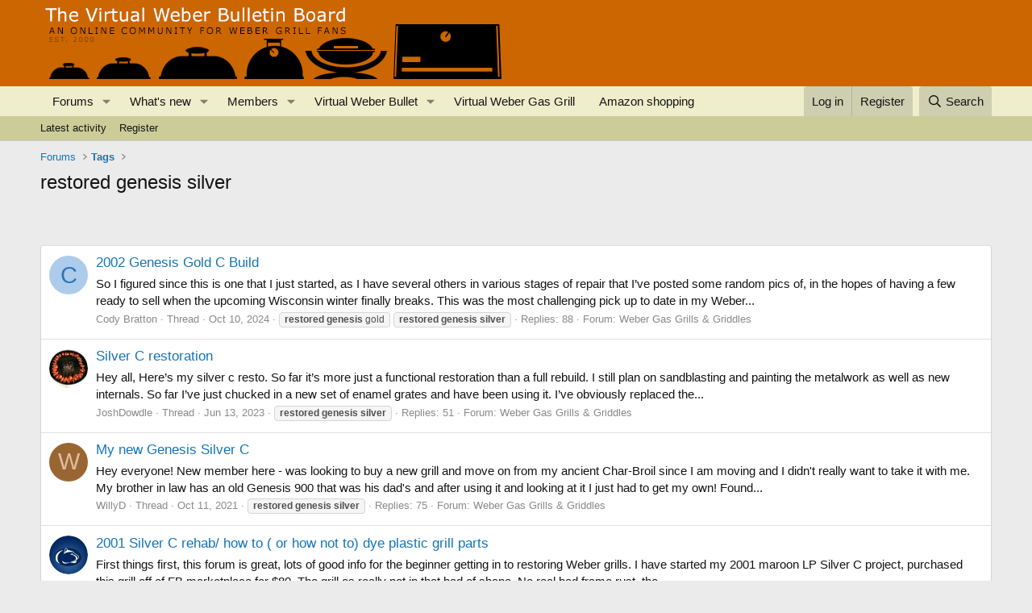

--- FILE ---
content_type: text/html; charset=utf-8
request_url: https://tvwbb.com/tags/restored-genesis-silver/
body_size: 14072
content:
<!DOCTYPE html>
<html id="XF" lang="en-US" dir="LTR"
	data-xf="2.3"
	data-app="public"
	
	
	data-template="tag_view"
	data-container-key=""
	data-content-key="tag-1461"
	data-logged-in="false"
	data-cookie-prefix="xf_"
	data-csrf="1765717745,b07281b6ef6fa02985d3915341806bea"
	class="has-no-js template-tag_view"
	>
<head>
	
	
	

	<meta charset="utf-8" />
	<title>restored genesis silver | The Virtual Weber Bulletin Board</title>
	<link rel="manifest" href="/webmanifest.php">

	<meta http-equiv="X-UA-Compatible" content="IE=Edge" />
	<meta name="viewport" content="width=device-width, initial-scale=1, viewport-fit=cover">

	
		<meta name="theme-color" content="#cc6600" />
	

	<meta name="apple-mobile-web-app-title" content="TVWBB">
	
		<link rel="apple-touch-icon" href="/android-chrome-192x192.png">
		

	
		<link rel="canonical" href="https://tvwbb.com/tags/restored-genesis-silver/" />
	

	
		
	
	
	<meta property="og:site_name" content="The Virtual Weber Bulletin Board" />


	
	
		
	
	
	<meta property="og:type" content="website" />


	
	
		
	
	
	
		<meta property="og:title" content="restored genesis silver" />
		<meta property="twitter:title" content="restored genesis silver" />
	


	
	
	
		
	
	
	<meta property="og:url" content="https://tvwbb.com/tags/restored-genesis-silver/" />


	
	
		
	
	
	
		<meta property="og:image" content="https://tvwbb.com/android-chrome-192x192.png" />
		<meta property="twitter:image" content="https://tvwbb.com/android-chrome-192x192.png" />
		<meta property="twitter:card" content="summary" />
	


	

	
	
	
	

	<link rel="stylesheet" href="/css.php?css=public%3Anormalize.css%2Cpublic%3Afa.css%2Cpublic%3Acore.less%2Cpublic%3Aapp.less&amp;s=1&amp;l=1&amp;d=1764776095&amp;k=ba506a821a68436a0f76a9f659752a0d75327b1d" />

	<link rel="stylesheet" href="/css.php?css=public%3Asiropu_ads_manager_ad.less&amp;s=1&amp;l=1&amp;d=1764776095&amp;k=82f3aab388350b885ef121e4844a35e8e3c0c229" />
<link rel="stylesheet" href="/css.php?css=public%3Aextra.less&amp;s=1&amp;l=1&amp;d=1764776095&amp;k=ed9283063bf0b651cba85e049dd9e48546bf5d28" />


	
		<script src="/js/xf/preamble.min.js?_v=24f3da58"></script>
	

	
	<script src="/js/vendor/vendor-compiled.js?_v=24f3da58" defer></script>
	<script src="/js/xf/core-compiled.js?_v=24f3da58" defer></script>

	<script>
	XF.samViewCountMethod = "view";
	XF.samServerTime = 1765717745;
	XF.samItem = ".samItem";
	XF.samCodeUnit = ".samCodeUnit";
	XF.samBannerUnit = ".samBannerUnit";
</script>


<script>
	window.addEventListener('DOMContentLoaded', () => {
		var bkp = document.querySelectorAll('div[data-ba]');
		if (bkp) {
			bkp.forEach(item => {
				var ad = item;
				if (ad.querySelector('ins.adsbygoogle').style.display == 'none') {
					 XF.ajax('GET', XF.canonicalizeUrl('index.php?sam-item/' + ad.dataset.ba + '/get-backup'), {}, data => {
						 if (data.backup) {
							 ad.html(data.backup);
						 }
					 }, { skipDefault: true, global: false});
				}
			});
		}
		const advHere = document.querySelectorAll('.samAdvertiseHereLink');
		if (advHere) {
			advHere.forEach(item => {
				var unit = item.parentNode;
				if (unit.classList.contains('samCustomSize')) {
					unit.style.marginBottom = 20;
				}
			});
		}
		const ff = document.querySelectorAll('div[data-position="footer_fixed"] > div[data-cv="true"]');
		if (ff) {
			ff.forEach(item => {
				XF.trigger(item, 'adView');
			});
		}
	});
</script>
	
	

		
			
		

		
	



	<script>
		XF.ready(() =>
		{
			XF.extendObject(true, XF.config, {
				// 
				userId: 0,
				enablePush: false,
				pushAppServerKey: '',
				url: {
					fullBase: 'https://tvwbb.com/',
					basePath: '/',
					css: '/css.php?css=__SENTINEL__&s=1&l=1&d=1764776095',
					js: '/js/__SENTINEL__?_v=24f3da58',
					icon: '/data/local/icons/__VARIANT__.svg?v=1764776092#__NAME__',
					iconInline: '/styles/fa/__VARIANT__/__NAME__.svg?v=5.15.3',
					keepAlive: '/login/keep-alive'
				},
				cookie: {
					path: '/',
					domain: '',
					prefix: 'xf_',
					secure: true,
					consentMode: 'disabled',
					consented: ["optional","_third_party"]
				},
				cacheKey: 'f3ed7234243583f554e27d349fe769c5',
				csrf: '1765717745,b07281b6ef6fa02985d3915341806bea',
				js: {"\/js\/siropu\/aml\/core.min.js?_v=24f3da58":true},
				fullJs: false,
				css: {"public:siropu_ads_manager_ad.less":true,"public:extra.less":true},
				time: {
					now: 1765717745,
					today: 1765699200,
					todayDow: 0,
					tomorrow: 1765785600,
					yesterday: 1765612800,
					week: 1765180800,
					month: 1764576000,
					year: 1735718400
				},
				style: {
					light: '',
					dark: '',
					defaultColorScheme: 'light'
				},
				borderSizeFeature: '3px',
				fontAwesomeWeight: 'r',
				enableRtnProtect: true,
				
				enableFormSubmitSticky: true,
				imageOptimization: '0',
				imageOptimizationQuality: 0.85,
				uploadMaxFilesize: 1073741824,
				uploadMaxWidth: 1024,
				uploadMaxHeight: 1024,
				allowedVideoExtensions: ["m4v","mov","mp4","mp4v","mpeg","mpg","ogv","webm"],
				allowedAudioExtensions: ["mp3","opus","ogg","wav"],
				shortcodeToEmoji: true,
				visitorCounts: {
					conversations_unread: '0',
					alerts_unviewed: '0',
					total_unread: '0',
					title_count: true,
					icon_indicator: true
				},
				jsMt: {"xf\/action.js":"8ee3b347","xf\/embed.js":"8393ad6e","xf\/form.js":"8393ad6e","xf\/structure.js":"8ee3b347","xf\/tooltip.js":"8393ad6e"},
				jsState: {},
				publicMetadataLogoUrl: 'https://tvwbb.com/android-chrome-192x192.png',
				publicPushBadgeUrl: 'https://tvwbb.com/styles/default/xenforo/bell.png'
			})

			XF.extendObject(XF.phrases, {
				// 
				date_x_at_time_y:     "{date} at {time}",
				day_x_at_time_y:      "{day} at {time}",
				yesterday_at_x:       "Yesterday at {time}",
				x_minutes_ago:        "{minutes} minutes ago",
				one_minute_ago:       "1 minute ago",
				a_moment_ago:         "A moment ago",
				today_at_x:           "Today at {time}",
				in_a_moment:          "In a moment",
				in_a_minute:          "In a minute",
				in_x_minutes:         "In {minutes} minutes",
				later_today_at_x:     "Later today at {time}",
				tomorrow_at_x:        "Tomorrow at {time}",
				short_date_x_minutes: "{minutes}m",
				short_date_x_hours:   "{hours}h",
				short_date_x_days:    "{days}d",

				day0: "Sunday",
				day1: "Monday",
				day2: "Tuesday",
				day3: "Wednesday",
				day4: "Thursday",
				day5: "Friday",
				day6: "Saturday",

				dayShort0: "Sun",
				dayShort1: "Mon",
				dayShort2: "Tue",
				dayShort3: "Wed",
				dayShort4: "Thu",
				dayShort5: "Fri",
				dayShort6: "Sat",

				month0: "January",
				month1: "February",
				month2: "March",
				month3: "April",
				month4: "May",
				month5: "June",
				month6: "July",
				month7: "August",
				month8: "September",
				month9: "October",
				month10: "November",
				month11: "December",

				active_user_changed_reload_page: "The active user has changed. Reload the page for the latest version.",
				server_did_not_respond_in_time_try_again: "The server did not respond in time. Please try again.",
				oops_we_ran_into_some_problems: "Oops! We ran into some problems.",
				oops_we_ran_into_some_problems_more_details_console: "Oops! We ran into some problems. Please try again later. More error details may be in the browser console.",
				file_too_large_to_upload: "The file is too large to be uploaded.",
				uploaded_file_is_too_large_for_server_to_process: "The uploaded file is too large for the server to process.",
				files_being_uploaded_are_you_sure: "Files are still being uploaded. Are you sure you want to submit this form?",
				attach: "Attach files",
				rich_text_box: "Rich text box",
				close: "Close",
				link_copied_to_clipboard: "Link copied to clipboard.",
				text_copied_to_clipboard: "Text copied to clipboard.",
				loading: "Loading…",
				you_have_exceeded_maximum_number_of_selectable_items: "You have exceeded the maximum number of selectable items.",

				processing: "Processing",
				'processing...': "Processing…",

				showing_x_of_y_items: "Showing {count} of {total} items",
				showing_all_items: "Showing all items",
				no_items_to_display: "No items to display",

				number_button_up: "Increase",
				number_button_down: "Decrease",

				push_enable_notification_title: "Push notifications enabled successfully at The Virtual Weber Bulletin Board",
				push_enable_notification_body: "Thank you for enabling push notifications!",

				pull_down_to_refresh: "Pull down to refresh",
				release_to_refresh: "Release to refresh",
				refreshing: "Refreshing…"
			})
		})
	</script>

	<script src="/js/siropu/aml/core.min.js?_v=24f3da58" defer></script>



	
		<link rel="icon" type="image/png" href="https://tvwbb.com/favicon-32x32.png" sizes="32x32" />
	

	
	<script async src="https://www.googletagmanager.com/gtag/js?id=UA-47186609-1"></script>
	<script>
		window.dataLayer = window.dataLayer || [];
		function gtag(){dataLayer.push(arguments);}
		gtag('js', new Date());
		gtag('config', 'UA-47186609-1', {
			// 
			
			
		});
	</script>


<!-- BEGIN favicon code generated by realfavicongenerator.net/-->
	
<link rel="apple-touch-icon" sizes="180x180" href="/apple-touch-icon.png">
<link rel="icon" type="image/png" sizes="32x32" href="/favicon-32x32.png">
<link rel="icon" type="image/png" sizes="16x16" href="/favicon-16x16.png">
<link rel="manifest" href="/site.webmanifest">
<meta name="msapplication-TileColor" content="#da532c">
<meta name="theme-color" content="#ffffff">
	
<!-- END favicon code generated by realfavicongenerator.net/-->
	
<!-- BEGIN Avantlink script for ThermoWorks affiliate program -->	

<!--<script type="text/javascript" src="https://www.avantlink.com/ale/ale.php?ti=13201"></script> -->

<!-- END Avantlink script for ThermoWorks affiliate program -->
	

	

		
			
		

		
	


</head>
<body data-template="tag_view">

	

		
			
		

		
	


	

		
			
		

		
	


<div class="p-pageWrapper" id="top">

	

	<header class="p-header" id="header">
		<div class="p-header-inner">
			<div class="p-header-content">
				<div class="p-header-logo p-header-logo--image">
					<a href="/">
						

	

	
		
		

		
	

	

	<picture data-variations="{&quot;default&quot;:{&quot;1&quot;:&quot;\/tvwbb_logo\/tvwbb_logo_xf.png&quot;,&quot;2&quot;:null}}">
		
		
		

		

		<img src="/tvwbb_logo/tvwbb_logo_xf.png"  width="579" height="95" alt="The Virtual Weber Bulletin Board"  />
	</picture>


					</a>
				</div>

				
	

		
			
		

		
	


			</div>
		</div>
	</header>

	
	

	
		<div class="p-navSticky p-navSticky--primary" data-xf-init="sticky-header">
			
		<nav class="p-nav">
			<div class="p-nav-inner">
				<button type="button" class="button button--plain p-nav-menuTrigger" data-xf-click="off-canvas" data-menu=".js-headerOffCanvasMenu" tabindex="0" aria-label="Menu"><span class="button-text">
					<i aria-hidden="true"></i>
				</span></button>

				<div class="p-nav-smallLogo">
					<a href="/">
						

	

	
		
		

		
	

	

	<picture data-variations="{&quot;default&quot;:{&quot;1&quot;:&quot;\/tvwbb_logo\/tvwbb_logo_xf.png&quot;,&quot;2&quot;:null}}">
		
		
		

		

		<img src="/tvwbb_logo/tvwbb_logo_xf.png"  width="579" height="95" alt="The Virtual Weber Bulletin Board"  />
	</picture>


					</a>
				</div>

				<div class="p-nav-scroller hScroller" data-xf-init="h-scroller" data-auto-scroll=".p-navEl.is-selected">
					<div class="hScroller-scroll">
						<ul class="p-nav-list js-offCanvasNavSource">
							
								<li>
									
	<div class="p-navEl " data-has-children="true">
	

		
	
	<a href="/"
	class="p-navEl-link p-navEl-link--splitMenu "
	
	
	data-nav-id="forums">Forums</a>


		<a data-xf-key="1"
			data-xf-click="menu"
			data-menu-pos-ref="< .p-navEl"
			class="p-navEl-splitTrigger"
			role="button"
			tabindex="0"
			aria-label="Toggle expanded"
			aria-expanded="false"
			aria-haspopup="true"></a>

		
	
		<div class="menu menu--structural" data-menu="menu" aria-hidden="true">
			<div class="menu-content">
				
					
	
	
	<a href="/whats-new/posts/"
	class="menu-linkRow u-indentDepth0 js-offCanvasCopy "
	
	
	data-nav-id="newPosts">New posts</a>

	

				
					
	
	
	<a href="/search/?type=post"
	class="menu-linkRow u-indentDepth0 js-offCanvasCopy "
	
	
	data-nav-id="searchForums">Search forums</a>

	

				
			</div>
		</div>
	
	</div>

								</li>
							
								<li>
									
	<div class="p-navEl " data-has-children="true">
	

		
	
	<a href="/whats-new/"
	class="p-navEl-link p-navEl-link--splitMenu "
	
	
	data-nav-id="whatsNew">What's new</a>


		<a data-xf-key="2"
			data-xf-click="menu"
			data-menu-pos-ref="< .p-navEl"
			class="p-navEl-splitTrigger"
			role="button"
			tabindex="0"
			aria-label="Toggle expanded"
			aria-expanded="false"
			aria-haspopup="true"></a>

		
	
		<div class="menu menu--structural" data-menu="menu" aria-hidden="true">
			<div class="menu-content">
				
					
	
	
	<a href="/featured/"
	class="menu-linkRow u-indentDepth0 js-offCanvasCopy "
	
	
	data-nav-id="featured">Featured content</a>

	

				
					
	
	
	<a href="/whats-new/posts/"
	class="menu-linkRow u-indentDepth0 js-offCanvasCopy "
	 rel="nofollow"
	
	data-nav-id="whatsNewPosts">New posts</a>

	

				
					
	
	
	<a href="/whats-new/latest-activity"
	class="menu-linkRow u-indentDepth0 js-offCanvasCopy "
	 rel="nofollow"
	
	data-nav-id="latestActivity">Latest activity</a>

	

				
			</div>
		</div>
	
	</div>

								</li>
							
								<li>
									
	<div class="p-navEl " data-has-children="true">
	

		
	
	<a href="/members/"
	class="p-navEl-link p-navEl-link--splitMenu "
	
	
	data-nav-id="members">Members</a>


		<a data-xf-key="3"
			data-xf-click="menu"
			data-menu-pos-ref="< .p-navEl"
			class="p-navEl-splitTrigger"
			role="button"
			tabindex="0"
			aria-label="Toggle expanded"
			aria-expanded="false"
			aria-haspopup="true"></a>

		
	
		<div class="menu menu--structural" data-menu="menu" aria-hidden="true">
			<div class="menu-content">
				
					
	
	
	<a href="/online/"
	class="menu-linkRow u-indentDepth0 js-offCanvasCopy "
	
	
	data-nav-id="currentVisitors">Current visitors</a>

	

				
			</div>
		</div>
	
	</div>

								</li>
							
								<li>
									
	<div class="p-navEl " data-has-children="true">
	

		
	
	<a href="https://virtualweberbullet.com"
	class="p-navEl-link p-navEl-link--splitMenu "
	 target="blank"
	
	data-nav-id="tvwb">Virtual Weber Bullet</a>


		<a data-xf-key="4"
			data-xf-click="menu"
			data-menu-pos-ref="< .p-navEl"
			class="p-navEl-splitTrigger"
			role="button"
			tabindex="0"
			aria-label="Toggle expanded"
			aria-expanded="false"
			aria-haspopup="true"></a>

		
	
		<div class="menu menu--structural" data-menu="menu" aria-hidden="true">
			<div class="menu-content">
				
					
	
	
	<a href="https://www.virtualweberbullet.com/"
	class="menu-linkRow u-indentDepth0 js-offCanvasCopy "
	 target="blank"
	
	data-nav-id="tvwb_homepage">Homepage</a>

	

				
					
	
	
	<a href="https://virtualweberbullet.com/weber-smokey-mountain-cooker-product-information-photos"
	class="menu-linkRow u-indentDepth0 js-offCanvasCopy "
	 target="blank"
	
	data-nav-id="tvwb_product">WSM Product Information & Photos</a>

	

				
					
	
	
	<a href="https://virtualweberbullet.com/cooking-topics"
	class="menu-linkRow u-indentDepth0 js-offCanvasCopy "
	 target="blank"
	
	data-nav-id="tvwb_cooking">Cooking Topics</a>

	

				
					
	
	
	<a href="https://virtualweberbullet.com/operating-tips-modifications"
	class="menu-linkRow u-indentDepth0 js-offCanvasCopy "
	 target="blank"
	
	data-nav-id="tvwb_usage">WSM Operating Tips & Modifications</a>

	

				
					
	
	
	<a href="https://www.youtube.com/TheVirtualWeberBullet"
	class="menu-linkRow u-indentDepth0 js-offCanvasCopy "
	 target="blank"
	
	data-nav-id="tvwb_videos">Videos</a>

	

				
					
	
	
	<a href="https://virtualweberbullet.com/resources"
	class="menu-linkRow u-indentDepth0 js-offCanvasCopy "
	 target="blank"
	
	data-nav-id="tvwb_resources">Resources</a>

	

				
					
	
	
	<a href="https://www.amazon.com/shop/virtualweber?ref_=cm_sw_r_cp_ud_aipsfshop_aipsfvirtualweber_8JRGKG1VQF59WFW86B1P"
	class="menu-linkRow u-indentDepth0 js-offCanvasCopy "
	 target="blank"
	
	data-nav-id="tvwb_shopping">BBQ Shopping</a>

	

				
			</div>
		</div>
	
	</div>

								</li>
							
								<li>
									
	<div class="p-navEl " >
	

		
	
	<a href="https://virtualwebergasgrill.com"
	class="p-navEl-link "
	 target="blank"
	data-xf-key="5"
	data-nav-id="tvwgg">Virtual Weber Gas Grill</a>


		

		
	
	</div>

								</li>
							
								<li>
									
	<div class="p-navEl " >
	

		
	
	<a href="https://www.amazon.com/shop/virtualweber?ref_=cm_sw_r_cp_ud_aipsfshop_aipsfvirtualweber_471YTE4BESYKKX6AST3C"
	class="p-navEl-link "
	 target="blank"
	data-xf-key="6"
	data-nav-id="amazon">Amazon shopping</a>


		

		
	
	</div>

								</li>
							
						</ul>
					</div>
				</div>

				<div class="p-nav-opposite">
					<div class="p-navgroup p-account p-navgroup--guest">
						
							<a href="/login/" class="p-navgroup-link p-navgroup-link--textual p-navgroup-link--logIn"
								data-xf-click="overlay" data-follow-redirects="on">
								<span class="p-navgroup-linkText">Log in</span>
							</a>
							
								<a href="/register/" class="p-navgroup-link p-navgroup-link--textual p-navgroup-link--register"
									data-xf-click="overlay" data-follow-redirects="on">
									<span class="p-navgroup-linkText">Register</span>
								</a>
							
						
					</div>

					<div class="p-navgroup p-discovery">
						<a href="/whats-new/"
							class="p-navgroup-link p-navgroup-link--iconic p-navgroup-link--whatsnew"
							aria-label="What&#039;s new"
							title="What&#039;s new">
							<i aria-hidden="true"></i>
							<span class="p-navgroup-linkText">What's new</span>
						</a>

						
							<a href="/search/"
								class="p-navgroup-link p-navgroup-link--iconic p-navgroup-link--search"
								data-xf-click="menu"
								data-xf-key="/"
								aria-label="Search"
								aria-expanded="false"
								aria-haspopup="true"
								title="Search">
								<i aria-hidden="true"></i>
								<span class="p-navgroup-linkText">Search</span>
							</a>
							<div class="menu menu--structural menu--wide" data-menu="menu" aria-hidden="true">
								<form action="/search/search" method="post"
									class="menu-content"
									data-xf-init="quick-search">

									<h3 class="menu-header">Search</h3>
									
									<div class="menu-row">
										
											<input type="text" class="input" name="keywords" data-acurl="/search/auto-complete" placeholder="Search…" aria-label="Search" data-menu-autofocus="true" />
										
									</div>

									
									<div class="menu-row">
										<label class="iconic"><input type="checkbox"  name="c[title_only]" value="1" /><i aria-hidden="true"></i><span class="iconic-label">Search titles only

													
													<span tabindex="0" role="button"
														data-xf-init="tooltip" data-trigger="hover focus click" title="Tags will also be searched in content where tags are supported">

														<i class="fa--xf far fa-question-circle  u-muted u-smaller"><svg xmlns="http://www.w3.org/2000/svg" role="img" ><title>Note</title><use href="/data/local/icons/regular.svg?v=1764776092#question-circle"></use></svg></i>
													</span></span></label>

									</div>
									
									<div class="menu-row">
										<div class="inputGroup">
											<span class="inputGroup-text" id="ctrl_search_menu_by_member">By:</span>
											<input type="text" class="input" name="c[users]" data-xf-init="auto-complete" placeholder="Member" aria-labelledby="ctrl_search_menu_by_member" />
										</div>
									</div>
									
<div class="menu-footer">
									<span class="menu-footer-controls">
										<button type="submit" class="button button--icon button--icon--search button--primary"><i class="fa--xf far fa-search "><svg xmlns="http://www.w3.org/2000/svg" role="img" aria-hidden="true" ><use href="/data/local/icons/regular.svg?v=1764776092#search"></use></svg></i><span class="button-text">Search</span></button>
										<button type="submit" class="button " name="from_search_menu"><span class="button-text">Advanced search…</span></button>
									</span>
									</div>

									<input type="hidden" name="_xfToken" value="1765717745,b07281b6ef6fa02985d3915341806bea" />
								</form>
							</div>
						
					</div>
				</div>
			</div>
		</nav>
	
		</div>
		
		
			<div class="p-sectionLinks">
				<div class="p-sectionLinks-inner hScroller" data-xf-init="h-scroller">
					<div class="hScroller-scroll">
						<ul class="p-sectionLinks-list">
							
								<li>
									
	<div class="p-navEl " >
	

		
	
	<a href="/whats-new/latest-activity"
	class="p-navEl-link "
	
	data-xf-key="alt+1"
	data-nav-id="defaultLatestActivity">Latest activity</a>


		

		
	
	</div>

								</li>
							
								<li>
									
	<div class="p-navEl " >
	

		
	
	<a href="/register/"
	class="p-navEl-link "
	
	data-xf-key="alt+2"
	data-nav-id="defaultRegister">Register</a>


		

		
	
	</div>

								</li>
							
						</ul>
					</div>
				</div>
			</div>
			
	
		

	<div class="offCanvasMenu offCanvasMenu--nav js-headerOffCanvasMenu" data-menu="menu" aria-hidden="true" data-ocm-builder="navigation">
		<div class="offCanvasMenu-backdrop" data-menu-close="true"></div>
		<div class="offCanvasMenu-content">
			<div class="offCanvasMenu-header">
				Menu
				<a class="offCanvasMenu-closer" data-menu-close="true" role="button" tabindex="0" aria-label="Close"></a>
			</div>
			
				<div class="p-offCanvasRegisterLink">
					<div class="offCanvasMenu-linkHolder">
						<a href="/login/" class="offCanvasMenu-link" data-xf-click="overlay" data-menu-close="true">
							Log in
						</a>
					</div>
					<hr class="offCanvasMenu-separator" />
					
						<div class="offCanvasMenu-linkHolder">
							<a href="/register/" class="offCanvasMenu-link" data-xf-click="overlay" data-menu-close="true">
								Register
							</a>
						</div>
						<hr class="offCanvasMenu-separator" />
					
				</div>
			
			<div class="js-offCanvasNavTarget"></div>
			<div class="offCanvasMenu-installBanner js-installPromptContainer" style="display: none;" data-xf-init="install-prompt">
				<div class="offCanvasMenu-installBanner-header">Install the app</div>
				<button type="button" class="button js-installPromptButton"><span class="button-text">Install</span></button>
				<template class="js-installTemplateIOS">
					<div class="js-installTemplateContent">
						<div class="overlay-title">How to install the app on iOS</div>
						<div class="block-body">
							<div class="block-row">
								<p>
									Follow along with the video below to see how to install our site as a web app on your home screen.
								</p>
								<p style="text-align: center">
									<video src="/styles/default/xenforo/add_to_home.mp4"
										width="280" height="480" autoplay loop muted playsinline></video>
								</p>
								<p>
									<small><strong>Note:</strong> This feature may not be available in some browsers.</small>
								</p>
							</div>
						</div>
					</div>
				</template>
			</div>
		</div>
	</div>

	<div class="p-body">
		<div class="p-body-inner">
			<!--XF:EXTRA_OUTPUT-->


			

			

			
	

		
			
		

		
	


			
	
		<ul class="p-breadcrumbs "
			itemscope itemtype="https://schema.org/BreadcrumbList">
			
				

				
				

				
					
					
	<li itemprop="itemListElement" itemscope itemtype="https://schema.org/ListItem">
		<a href="/" itemprop="item">
			<span itemprop="name">Forums</span>
		</a>
		<meta itemprop="position" content="1" />
	</li>

				

				
				
					
					
	<li itemprop="itemListElement" itemscope itemtype="https://schema.org/ListItem">
		<a href="/tags/" itemprop="item">
			<span itemprop="name">Tags</span>
		</a>
		<meta itemprop="position" content="2" />
	</li>

				
			
		</ul>
	

			
	

		
			
		

		
	



			
	<noscript class="js-jsWarning"><div class="blockMessage blockMessage--important blockMessage--iconic u-noJsOnly">JavaScript is disabled. For a better experience, please enable JavaScript in your browser before proceeding.</div></noscript>

			
	<div class="blockMessage blockMessage--important blockMessage--iconic js-browserWarning" style="display: none">You are using an out of date browser. It  may not display this or other websites correctly.<br />You should upgrade or use an <a href="https://www.google.com/chrome/" target="_blank" rel="noopener">alternative browser</a>.</div>


			
				<div class="p-body-header">
					
						
							<div class="p-title ">
								
									
										<h1 class="p-title-value">restored genesis silver</h1>
									
									
								
							</div>
						

						
					
				</div>
			

			<div class="p-body-main  ">
				
				<div class="p-body-contentCol"></div>
				

				

				<div class="p-body-content">
					 <div class="samCodeUnit" data-position="container_content_above"> <div class="samItem" data-xf-init="sam-item sam-monitor" data-id="2" data-cl="2" data-cv="true" data-cc="true"> <style> .tvwbb_top_responsive { width: 320px; height: 100px; }
@media(min-width: 500px) { .tvwbb_top_responsive { width: 468px; height: 60px; } }
@media(min-width: 800px) { .tvwbb_top_responsive { width: 728px; height: 90px; } } </style> <script async src="https://pagead2.googlesyndication.com/pagead/js/adsbygoogle.js?client=ca-pub-5350090589039597" crossorigin="anonymous"></script> <!-- tvwbb_top_responsive --> <ins class="adsbygoogle tvwbb_top_responsive"
     style="display:inline-block"
     data-ad-client="ca-pub-5350090589039597"
     data-ad-slot="3355320336"></ins> <script> (adsbygoogle = window.adsbygoogle || []).push({}); </script> <br>&nbsp;<br> </div> </div> 


	
	

	
	


					<div class="p-body-pageContent">


	
	
	







<div class="block" data-xf-init="" data-type="" data-href="/inline-mod/">
	

	<div class="block-container">
		<ol class="block-body">
			
				<li class="block-row block-row--separated  js-inlineModContainer" data-author="Cody Bratton">
	<div class="contentRow ">
		<span class="contentRow-figure">
			<a href="/members/cody-bratton.52933/" class="avatar avatar--s avatar--default avatar--default--dynamic" data-user-id="52933" data-xf-init="member-tooltip" style="background-color: #adcceb; color: #2e73b8">
			<span class="avatar-u52933-s" role="img" aria-label="Cody Bratton">C</span> 
		</a>
		</span>
		<div class="contentRow-main">
			<h3 class="contentRow-title">
				<a href="/threads/2002-genesis-gold-c-build.99640/">2002 Genesis Gold C Build</a>
			</h3>

			<div class="contentRow-snippet">So I figured since this is one that I just started, as I have several others in various stages of repair that I’ve posted some random pics of, in the hopes of having a few ready to sell when the upcoming Wisconsin winter finally breaks. 

This was the most challenging pick up to date in my Weber...</div>

			<div class="contentRow-minor contentRow-minor--hideLinks">
				<ul class="listInline listInline--bullet">
					
					<li><a href="/members/cody-bratton.52933/" class="username " dir="auto" data-user-id="52933" data-xf-init="member-tooltip">Cody Bratton</a></li>
					<li>Thread</li>
					<li><time  class="u-dt" dir="auto" datetime="2024-10-10T16:59:11-0700" data-timestamp="1728604751" data-date="Oct 10, 2024" data-time="4:59 PM" data-short="Oct &#039;24" title="Oct 10, 2024 at 4:59 PM">Oct 10, 2024</time></li>
					
						<li>
							

	
		
			<span class="tagItem tagItem--tag_restored-genesis-gold" dir="auto">
				<em class="textHighlight">restored</em> <em class="textHighlight">genesis</em> gold
			</span>
		
			<span class="tagItem tagItem--tag_restored-genesis-silver" dir="auto">
				<em class="textHighlight">restored</em> <em class="textHighlight">genesis</em> <em class="textHighlight">silver</em>
			</span>
		
	

						</li>
					
					<li>Replies: 88</li>
					<li>Forum: <a href="/forums/weber-gas-grills-griddles.91/">Weber Gas Grills &amp; Griddles</a></li>
				</ul>
			</div>
		</div>
	</div>
</li>


			
				<li class="block-row block-row--separated  js-inlineModContainer" data-author="JoshDowdle">
	<div class="contentRow ">
		<span class="contentRow-figure">
			<a href="/members/joshdowdle.51653/" class="avatar avatar--s" data-user-id="51653" data-xf-init="member-tooltip">
			<img src="/data/avatars/s/51/51653.jpg?1688840745" srcset="/data/avatars/m/51/51653.jpg?1688840745 2x" alt="JoshDowdle" class="avatar-u51653-s" width="48" height="48" loading="lazy" /> 
		</a>
		</span>
		<div class="contentRow-main">
			<h3 class="contentRow-title">
				<a href="/threads/silver-c-restoration.95118/">Silver C restoration</a>
			</h3>

			<div class="contentRow-snippet">Hey all,

Here’s my silver c resto. So far it’s more just a functional restoration than a full rebuild. I still plan on sandblasting and painting the metalwork as well as new internals. So far I’ve just chucked in a new set of enamel grates and have been using it. I’ve obviously replaced the...</div>

			<div class="contentRow-minor contentRow-minor--hideLinks">
				<ul class="listInline listInline--bullet">
					
					<li><a href="/members/joshdowdle.51653/" class="username " dir="auto" data-user-id="51653" data-xf-init="member-tooltip">JoshDowdle</a></li>
					<li>Thread</li>
					<li><time  class="u-dt" dir="auto" datetime="2023-06-13T15:49:48-0700" data-timestamp="1686696588" data-date="Jun 13, 2023" data-time="3:49 PM" data-short="Jun &#039;23" title="Jun 13, 2023 at 3:49 PM">Jun 13, 2023</time></li>
					
						<li>
							

	
		
			<span class="tagItem tagItem--tag_restored-genesis-silver" dir="auto">
				<em class="textHighlight">restored</em> <em class="textHighlight">genesis</em> <em class="textHighlight">silver</em>
			</span>
		
	

						</li>
					
					<li>Replies: 51</li>
					<li>Forum: <a href="/forums/weber-gas-grills-griddles.91/">Weber Gas Grills &amp; Griddles</a></li>
				</ul>
			</div>
		</div>
	</div>
</li>


			
				<li class="block-row block-row--separated  js-inlineModContainer" data-author="WillyD">
	<div class="contentRow ">
		<span class="contentRow-figure">
			<a href="/members/willyd.49262/" class="avatar avatar--s avatar--default avatar--default--dynamic" data-user-id="49262" data-xf-init="member-tooltip" style="background-color: #996633; color: #dfbf9f">
			<span class="avatar-u49262-s" role="img" aria-label="WillyD">W</span> 
		</a>
		</span>
		<div class="contentRow-main">
			<h3 class="contentRow-title">
				<a href="/threads/my-new-genesis-silver-c.88939/">My new Genesis Silver C</a>
			</h3>

			<div class="contentRow-snippet">Hey everyone!

New member here - was looking to buy a new grill and move on from my ancient Char-Broil since I am moving and I didn&#039;t really want to take it with me. My brother in law has an old Genesis 900 that was his dad&#039;s and after using it and looking at it I just had to get my own!

Found...</div>

			<div class="contentRow-minor contentRow-minor--hideLinks">
				<ul class="listInline listInline--bullet">
					
					<li><a href="/members/willyd.49262/" class="username " dir="auto" data-user-id="49262" data-xf-init="member-tooltip">WillyD</a></li>
					<li>Thread</li>
					<li><time  class="u-dt" dir="auto" datetime="2021-10-11T14:51:24-0700" data-timestamp="1633989084" data-date="Oct 11, 2021" data-time="2:51 PM" data-short="Oct &#039;21" title="Oct 11, 2021 at 2:51 PM">Oct 11, 2021</time></li>
					
						<li>
							

	
		
			<span class="tagItem tagItem--tag_restored-genesis-silver" dir="auto">
				<em class="textHighlight">restored</em> <em class="textHighlight">genesis</em> <em class="textHighlight">silver</em>
			</span>
		
	

						</li>
					
					<li>Replies: 75</li>
					<li>Forum: <a href="/forums/weber-gas-grills-griddles.91/">Weber Gas Grills &amp; Griddles</a></li>
				</ul>
			</div>
		</div>
	</div>
</li>


			
				<li class="block-row block-row--separated  js-inlineModContainer" data-author="Rick W">
	<div class="contentRow ">
		<span class="contentRow-figure">
			<a href="/members/rick-w.43364/" class="avatar avatar--s" data-user-id="43364" data-xf-init="member-tooltip">
			<img src="/data/avatars/s/43/43364.jpg?1591877461" srcset="/data/avatars/m/43/43364.jpg?1591877461 2x" alt="Rick W" class="avatar-u43364-s" width="48" height="48" loading="lazy" /> 
		</a>
		</span>
		<div class="contentRow-main">
			<h3 class="contentRow-title">
				<a href="/threads/2001-silver-c-rehab-how-to-or-how-not-to-dye-plastic-grill-parts.82222/">2001 Silver C rehab/ how to ( or how not to) dye plastic grill parts</a>
			</h3>

			<div class="contentRow-snippet">First things first, this forum is great, lots of good info for the beginner  getting in to restoring Weber grills.
I have started my 2001 maroon LP Silver C project, purchased this grill off of FB marketplace for $80. 

The grill os really not in that bad of shape.  No real bad frame rust, the...</div>

			<div class="contentRow-minor contentRow-minor--hideLinks">
				<ul class="listInline listInline--bullet">
					
					<li><a href="/members/rick-w.43364/" class="username " dir="auto" data-user-id="43364" data-xf-init="member-tooltip">Rick W</a></li>
					<li>Thread</li>
					<li><time  class="u-dt" dir="auto" datetime="2020-07-12T13:13:52-0700" data-timestamp="1594584832" data-date="Jul 12, 2020" data-time="1:13 PM" data-short="Jul &#039;20" title="Jul 12, 2020 at 1:13 PM">Jul 12, 2020</time></li>
					
						<li>
							

	
		
			<span class="tagItem tagItem--tag_restored-genesis-silver" dir="auto">
				<em class="textHighlight">restored</em> <em class="textHighlight">genesis</em> <em class="textHighlight">silver</em>
			</span>
		
	

						</li>
					
					<li>Replies: 92</li>
					<li>Forum: <a href="/forums/weber-gas-grills-griddles.91/">Weber Gas Grills &amp; Griddles</a></li>
				</ul>
			</div>
		</div>
	</div>
</li>


			
				<li class="block-row block-row--separated  js-inlineModContainer" data-author="Jimie">
	<div class="contentRow ">
		<span class="contentRow-figure">
			<a href="/members/jimie.44920/" class="avatar avatar--s avatar--default avatar--default--dynamic" data-user-id="44920" data-xf-init="member-tooltip" style="background-color: #cccc99; color: #77773c">
			<span class="avatar-u44920-s" role="img" aria-label="Jimie">J</span> 
		</a>
		</span>
		<div class="contentRow-main">
			<h3 class="contentRow-title">
				<a href="/threads/00-silver-b-restore.81635/">00 Silver B Restore</a>
			</h3>

			<div class="contentRow-snippet">Just completed my project to restore a 2000 Silver B.  Want to thank everyone on this board. The content and information on previous threads and how-to&#039;s guided me on this journey.

My search for a new grill started on Mother&#039;s Day. I planned to grill some steaks, but my 10 year old Char-Broil...</div>

			<div class="contentRow-minor contentRow-minor--hideLinks">
				<ul class="listInline listInline--bullet">
					
					<li><a href="/members/jimie.44920/" class="username " dir="auto" data-user-id="44920" data-xf-init="member-tooltip">Jimie</a></li>
					<li>Thread</li>
					<li><time  class="u-dt" dir="auto" datetime="2020-06-14T14:39:39-0700" data-timestamp="1592170779" data-date="Jun 14, 2020" data-time="2:39 PM" data-short="Jun &#039;20" title="Jun 14, 2020 at 2:39 PM">Jun 14, 2020</time></li>
					
						<li>
							

	
		
			<span class="tagItem tagItem--tag_restored-genesis-silver" dir="auto">
				<em class="textHighlight">restored</em> <em class="textHighlight">genesis</em> <em class="textHighlight">silver</em>
			</span>
		
	

						</li>
					
					<li>Replies: 22</li>
					<li>Forum: <a href="/forums/weber-gas-grills-griddles.91/">Weber Gas Grills &amp; Griddles</a></li>
				</ul>
			</div>
		</div>
	</div>
</li>


			
				<li class="block-row block-row--separated  js-inlineModContainer" data-author="Pat Michigan">
	<div class="contentRow ">
		<span class="contentRow-figure">
			<a href="/members/pat-michigan.45044/" class="avatar avatar--s avatar--default avatar--default--dynamic" data-user-id="45044" data-xf-init="member-tooltip" style="background-color: #996633; color: #dfbf9f">
			<span class="avatar-u45044-s" role="img" aria-label="Pat Michigan">P</span> 
		</a>
		</span>
		<div class="contentRow-main">
			<h3 class="contentRow-title">
				<a href="/threads/weber-genesis-silver-b-2000-rehab-update-restored.81394/">Weber Genesis Silver B 2000 rehab - Update: Restored</a>
			</h3>

			<div class="contentRow-snippet">I’m in the midst of my first rehab attempt on what I’m pretty sure is a genesis silver b, model year 2000 (Model #2250000, Serial # DD613712). I’ve been giving it a pretty good cleaning over the weekend and have it almost entirely broke to individual components. In the process, of stripping it...</div>

			<div class="contentRow-minor contentRow-minor--hideLinks">
				<ul class="listInline listInline--bullet">
					
					<li><a href="/members/pat-michigan.45044/" class="username " dir="auto" data-user-id="45044" data-xf-init="member-tooltip">Pat Michigan</a></li>
					<li>Thread</li>
					<li><time  class="u-dt" dir="auto" datetime="2020-05-31T18:00:58-0700" data-timestamp="1590973258" data-date="May 31, 2020" data-time="6:00 PM" data-short="Jun &#039;20" title="May 31, 2020 at 6:00 PM">May 31, 2020</time></li>
					
						<li>
							

	
		
			<span class="tagItem tagItem--tag_restored-genesis-silver" dir="auto">
				<em class="textHighlight">restored</em> <em class="textHighlight">genesis</em> <em class="textHighlight">silver</em>
			</span>
		
	

						</li>
					
					<li>Replies: 44</li>
					<li>Forum: <a href="/forums/weber-gas-grills-griddles.91/">Weber Gas Grills &amp; Griddles</a></li>
				</ul>
			</div>
		</div>
	</div>
</li>


			
				<li class="block-row block-row--separated  js-inlineModContainer" data-author="Bruce">
	<div class="contentRow ">
		<span class="contentRow-figure">
			<a href="/members/bruce.36987/" class="avatar avatar--s" data-user-id="36987" data-xf-init="member-tooltip">
			<img src="/data/avatars/s/36/36987.jpg?1581515361"  alt="Bruce" class="avatar-u36987-s" width="48" height="48" loading="lazy" /> 
		</a>
		</span>
		<div class="contentRow-main">
			<h3 class="contentRow-title">
				<a href="/threads/genesis-silver-b-blue-head-restored-rescued.78920/">Genesis Silver B - Blue Head restored (rescued)</a>
			</h3>

			<div class="contentRow-snippet">This was grill someone had painted flat black.  Why?  Who the heck knows.  He actually thought it was a black grill that someone had painted blue when I bought it.  ??????





















Images continued on next page post:</div>

			<div class="contentRow-minor contentRow-minor--hideLinks">
				<ul class="listInline listInline--bullet">
					
					<li><a href="/members/bruce.36987/" class="username " dir="auto" data-user-id="36987" data-xf-init="member-tooltip">Bruce</a></li>
					<li>Thread</li>
					<li><time  class="u-dt" dir="auto" datetime="2019-09-25T09:01:31-0700" data-timestamp="1569427291" data-date="Sep 25, 2019" data-time="9:01 AM" data-short="Sep &#039;19" title="Sep 25, 2019 at 9:01 AM">Sep 25, 2019</time></li>
					
						<li>
							

	
		
			<span class="tagItem tagItem--tag_restored-genesis-silver" dir="auto">
				<em class="textHighlight">restored</em> <em class="textHighlight">genesis</em> <em class="textHighlight">silver</em>
			</span>
		
	

						</li>
					
					<li>Replies: 29</li>
					<li>Forum: <a href="/forums/weber-gas-grills-griddles.91/">Weber Gas Grills &amp; Griddles</a></li>
				</ul>
			</div>
		</div>
	</div>
</li>


			
				<li class="block-row block-row--separated  js-inlineModContainer" data-author="Jon Tofte">
	<div class="contentRow ">
		<span class="contentRow-figure">
			<a href="/members/jon-tofte.38939/" class="avatar avatar--s" data-user-id="38939" data-xf-init="member-tooltip">
			<img src="/data/avatars/s/38/38939.jpg?1581515370"  alt="Jon Tofte" class="avatar-u38939-s" width="48" height="48" loading="lazy" /> 
		</a>
		</span>
		<div class="contentRow-main">
			<h3 class="contentRow-title">
				<a href="/threads/dave-has-probably-done-50-to-my-1-but-here%E2%80%99s-a-finished-silver-a.78306/">Dave has probably done 50 to my 1, but here’s a finished Silver A</a>
			</h3>

			<div class="contentRow-snippet">I wouldn’t doubt that Dave in KC has turned out 50 grills in the time it has taken me to finish my first Weber gas grill full restoration in quite a while:(. 



It’s a 2005 Silver A I picked up for free. Replaced all the internals, as might be expected. But other than the cabinet bottom...</div>

			<div class="contentRow-minor contentRow-minor--hideLinks">
				<ul class="listInline listInline--bullet">
					
					<li><a href="/members/jon-tofte.38939/" class="username " dir="auto" data-user-id="38939" data-xf-init="member-tooltip">Jon Tofte</a></li>
					<li>Thread</li>
					<li><time  class="u-dt" dir="auto" datetime="2019-07-20T19:40:49-0700" data-timestamp="1563676849" data-date="Jul 20, 2019" data-time="7:40 PM" data-short="Jul &#039;19" title="Jul 20, 2019 at 7:40 PM">Jul 20, 2019</time></li>
					
						<li>
							

	
		
			<span class="tagItem tagItem--tag_eastwood" dir="auto">
				eastwood
			</span>
		
			<span class="tagItem tagItem--tag_restored-genesis-silver" dir="auto">
				<em class="textHighlight">restored</em> <em class="textHighlight">genesis</em> <em class="textHighlight">silver</em>
			</span>
		
			<span class="tagItem tagItem--tag_rust-encapsulater" dir="auto">
				rust encapsulater
			</span>
		
	

						</li>
					
					<li>Replies: 35</li>
					<li>Forum: <a href="/forums/weber-gas-grills-griddles.91/">Weber Gas Grills &amp; Griddles</a></li>
				</ul>
			</div>
		</div>
	</div>
</li>


			
				<li class="block-row block-row--separated  js-inlineModContainer" data-author="George Si">
	<div class="contentRow ">
		<span class="contentRow-figure">
			<a href="/members/george-si.42175/" class="avatar avatar--s avatar--default avatar--default--dynamic" data-user-id="42175" data-xf-init="member-tooltip" style="background-color: #993333; color: #df9f9f">
			<span class="avatar-u42175-s" role="img" aria-label="George Si">G</span> 
		</a>
		</span>
		<div class="contentRow-main">
			<h3 class="contentRow-title">
				<a href="/threads/almost-finally-done-silver-b.78023/">Almost...Finally Done Silver B</a>
			</h3>

			<div class="contentRow-snippet">Hi
Well, braved wind and rain last few days and was ready to put together this morning. Here are the final results of the 2001 Silver B. I did notice over spray on left table but it removed easily with simple green and #0000. Thanks for all your help. George</div>

			<div class="contentRow-minor contentRow-minor--hideLinks">
				<ul class="listInline listInline--bullet">
					
					<li><a href="/members/george-si.42175/" class="username " dir="auto" data-user-id="42175" data-xf-init="member-tooltip">George Si</a></li>
					<li>Thread</li>
					<li><time  class="u-dt" dir="auto" datetime="2019-06-21T09:46:10-0700" data-timestamp="1561135570" data-date="Jun 21, 2019" data-time="9:46 AM" data-short="Jun &#039;19" title="Jun 21, 2019 at 9:46 AM">Jun 21, 2019</time></li>
					
						<li>
							

	
		
			<span class="tagItem tagItem--tag_restored-genesis-silver" dir="auto">
				<em class="textHighlight">restored</em> <em class="textHighlight">genesis</em> <em class="textHighlight">silver</em>
			</span>
		
	

						</li>
					
					<li>Replies: 5</li>
					<li>Forum: <a href="/forums/weber-gas-grills-griddles.91/">Weber Gas Grills &amp; Griddles</a></li>
				</ul>
			</div>
		</div>
	</div>
</li>


			
				<li class="block-row block-row--separated  js-inlineModContainer" data-author="Chris in TX">
	<div class="contentRow ">
		<span class="contentRow-figure">
			<a href="/members/chris-in-tx.40581/" class="avatar avatar--s avatar--default avatar--default--dynamic" data-user-id="40581" data-xf-init="member-tooltip" style="background-color: #33cc33; color: #0f3d0f">
			<span class="avatar-u40581-s" role="img" aria-label="Chris in TX">C</span> 
		</a>
		</span>
		<div class="contentRow-main">
			<h3 class="contentRow-title">
				<a href="/threads/genesis-silver-b-restoration-from-japan-to-texas.75065/">Genesis Silver B Restoration - From Japan to Texas</a>
			</h3>

			<div class="contentRow-snippet">Restoring a 2000 Genesis Silver B with Maroon Lid

This grill was purchased in 2000 at a Navy Exchange in Sasebo Japan. It served for 2 tours in Japan and 1 tour in Washington before the serviceman retired. Then he brought it to Texas some years after that. I picked it up in the DFW area off CL...</div>

			<div class="contentRow-minor contentRow-minor--hideLinks">
				<ul class="listInline listInline--bullet">
					
					<li><a href="/members/chris-in-tx.40581/" class="username " dir="auto" data-user-id="40581" data-xf-init="member-tooltip">Chris in TX</a></li>
					<li>Thread</li>
					<li><time  class="u-dt" dir="auto" datetime="2018-08-09T12:07:27-0700" data-timestamp="1533841647" data-date="Aug 9, 2018" data-time="12:07 PM" data-short="Aug &#039;18" title="Aug 9, 2018 at 12:07 PM">Aug 9, 2018</time></li>
					
						<li>
							

	
		
			<span class="tagItem tagItem--tag_restored-genesis-silver" dir="auto">
				<em class="textHighlight">restored</em> <em class="textHighlight">genesis</em> <em class="textHighlight">silver</em>
			</span>
		
	

						</li>
					
					<li>Replies: 74</li>
					<li>Forum: <a href="/forums/weber-gas-grills-griddles.91/">Weber Gas Grills &amp; Griddles</a></li>
				</ul>
			</div>
		</div>
	</div>
</li>


			
		</ol>
	</div>
	<div class="block-outer block-outer--after">
		
		
	</div>
</div></div>
					
	

		
			
		

		
	


				</div>

				
			</div>

			
	

		
			
		

		
	


			
	
		<ul class="p-breadcrumbs p-breadcrumbs--bottom"
			itemscope itemtype="https://schema.org/BreadcrumbList">
			
				

				
				

				
					
					
	<li itemprop="itemListElement" itemscope itemtype="https://schema.org/ListItem">
		<a href="/" itemprop="item">
			<span itemprop="name">Forums</span>
		</a>
		<meta itemprop="position" content="1" />
	</li>

				

				
				
					
					
	<li itemprop="itemListElement" itemscope itemtype="https://schema.org/ListItem">
		<a href="/tags/" itemprop="item">
			<span itemprop="name">Tags</span>
		</a>
		<meta itemprop="position" content="2" />
	</li>

				
			
		</ul>
	

			 <div class="samCodeUnit" data-position="container_breadcrumb_bottom_below"> <div class="samItem" data-xf-init="sam-item sam-monitor" data-id="1" data-cl="2" data-cv="true" data-cc="true"> <p>&nbsp;</p> <script async src="https://pagead2.googlesyndication.com/pagead/js/adsbygoogle.js?client=ca-pub-5350090589039597"
     crossorigin="anonymous"></script> <!-- tvwbb_bottom_responsive --> <ins class="adsbygoogle"
     style="display:block"
     data-ad-client="ca-pub-5350090589039597"
     data-ad-slot="9446316504"
     data-ad-format="auto"
     data-full-width-responsive="true"></ins> <script> (adsbygoogle = window.adsbygoogle || []).push({}); </script> </div> </div> 

		</div>
	</div>

	<footer class="p-footer" id="footer">

		<div class="p-footer-inner">

			<div class="p-footer-row">
				
				<div class="p-footer-row-opposite">
					<ul class="p-footer-linkList">
						
							
								<li><a href="https://www.virtualweberbullet.com/contact-tvwb/" data-xf-click="">Contact us</a></li>
							
						

						
							<li><a href="/help/terms/">Terms and rules</a></li>
						

						
							<li><a href="https://virtualweberbullet.com/disclaim.html#Privacy">Privacy policy</a></li>
						

						
							<li><a href="/help/">Help</a></li>
						

						

						<li><a href="/forums/-/index.rss" target="_blank" class="p-footer-rssLink" title="RSS"><span aria-hidden="true"><i class="fa--xf far fa-rss "><svg xmlns="http://www.w3.org/2000/svg" role="img" aria-hidden="true" ><use href="/data/local/icons/regular.svg?v=1764776092#rss"></use></svg></i><span class="u-srOnly">RSS</span></span></a></li>
					</ul>
				</div>
			</div>

			
				<div class="p-footer-copyright">
					
						<a href="https://xenforo.com" class="u-concealed" dir="ltr" target="_blank" rel="sponsored noopener">Community platform by XenForo<sup>&reg;</sup> <span class="copyright">&copy; 2010-2025 XenForo Ltd.</span></a>
						<p>© 1997-2025 Chris A. Allingham LLC</p>
<p><a href="https://virtualweberbullet.com/disclaim.html#DMCA">DMCA Policy</a><br>
<a href="https://virtualweberbullet.com/advertising-on-tvwb.html">Advertising on TVWBB</a></p>
<p>The Virtual Weber Bulletin Board is an unofficial Weber product fan site and is not affiliated with Weber-Stephen Products LLC.</p>
<p>This page contains ads and links that earn commissions for TVWBB.<br>The Virtual Weber Bulletin Board is a participant in the Amazon Services LLC Associates Program, an affiliate advertising program designed to provide a means for sites to earn advertising fees by advertising and linking to Amazon.com.</p>
					
				</div>
			

			
		</div>
	</footer>

	

		
			
		

		
	

</div> <!-- closing p-pageWrapper -->

<div class="u-bottomFixer js-bottomFixTarget">
	
	
</div>

<div class="u-navButtons js-navButtons">
	<a href="javascript:" class="button button--scroll"><span class="button-text"><i class="fa--xf far fa-arrow-left "><svg xmlns="http://www.w3.org/2000/svg" role="img" aria-hidden="true" ><use href="/data/local/icons/regular.svg?v=1764776092#arrow-left"></use></svg></i><span class="u-srOnly">Back</span></span></a>
</div>


	<div class="u-scrollButtons js-scrollButtons" data-trigger-type="up">
		<a href="#top" class="button button--scroll" data-xf-click="scroll-to"><span class="button-text"><i class="fa--xf far fa-arrow-up "><svg xmlns="http://www.w3.org/2000/svg" role="img" aria-hidden="true" ><use href="/data/local/icons/regular.svg?v=1764776092#arrow-up"></use></svg></i><span class="u-srOnly">Top</span></span></a>
		
	</div>



	<form style="display:none" hidden="hidden">
		<input type="text" name="_xfClientLoadTime" value="" id="_xfClientLoadTime" title="_xfClientLoadTime" tabindex="-1" />
	</form>

	







	

		
			
		

		
	


	

		
			
		

		
	

</body>
</html>











--- FILE ---
content_type: text/html; charset=utf-8
request_url: https://www.google.com/recaptcha/api2/aframe
body_size: 268
content:
<!DOCTYPE HTML><html><head><meta http-equiv="content-type" content="text/html; charset=UTF-8"></head><body><script nonce="1OzVvmBElAk1d-xMB9_kTA">/** Anti-fraud and anti-abuse applications only. See google.com/recaptcha */ try{var clients={'sodar':'https://pagead2.googlesyndication.com/pagead/sodar?'};window.addEventListener("message",function(a){try{if(a.source===window.parent){var b=JSON.parse(a.data);var c=clients[b['id']];if(c){var d=document.createElement('img');d.src=c+b['params']+'&rc='+(localStorage.getItem("rc::a")?sessionStorage.getItem("rc::b"):"");window.document.body.appendChild(d);sessionStorage.setItem("rc::e",parseInt(sessionStorage.getItem("rc::e")||0)+1);localStorage.setItem("rc::h",'1765717748332');}}}catch(b){}});window.parent.postMessage("_grecaptcha_ready", "*");}catch(b){}</script></body></html>

--- FILE ---
content_type: text/css; charset=utf-8
request_url: https://tvwbb.com/css.php?css=public%3Aextra.less&s=1&l=1&d=1764776095&k=ed9283063bf0b651cba85e049dd9e48546bf5d28
body_size: -180
content:
@charset "UTF-8";

/********* public:extra.less ********/
.structItemContainer-group.structItemContainer-group--sticky{background:#f6f6f6}